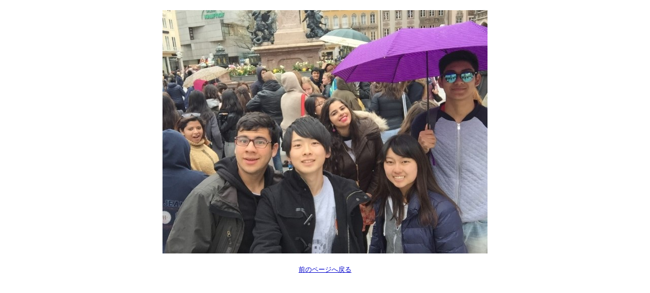

--- FILE ---
content_type: text/html; charset=utf-8
request_url: https://www.seijoh.ed.jp/cgi-bin/blog/diary.cgi?mode=image&upfile=2907-2.jpg
body_size: 646
content:
<?xml version="1.0" encoding="utf-8" ?>
<!DOCTYPE html PUBLIC "-//W3C//DTD XHTML 1.0 Strict//EN" "http://www.w3.org/TR/xhtml1/DTD/xhtml1-strict.dtd">
<html xmlns="http://www.w3.org/1999/xhtml" xml:lang="ja" lang="ja">
<head>
<META name=viewport content="width=device-width">
<meta http-equiv="Content-Type" content="text/html; charset=UTF-8" />
<meta http-equiv="Content-Style-Type" content="text/css" />
<meta http-equiv="Content-Script-Type" content="text/javascript" />
<title>2907-2.jpg</title>
<style type="text/css">

* {
	margin: 0px;
	padding: 0px;

	font-size: 13px;
	font-style: normal;
	font-family: 'ＭＳ Ｐゴシック', 'MS UI Gothic', Osaka, sans-serif;
	text-align: center;
}

body {
	background-color: #FFFFFF;
}
h1 {
	display: none;
}

ul {
	margin: 20px;

	list-style-type: none;
}
li {
	color: #000000;
}

a {
	color: #0000CC;

	text-decoration: underline;
}

div#container {
	margin: 20px;
}

</style>
</head>
<body>
<div id="container">
	<h1>2907-2.jpg</h1>
	<p><img src="./diarydata/upfile/2907-2.jpg" alt="2907-2.jpg" width="640" height="480" /></p>
	<ul>
		<li><a href="javascript:history.back();">前のページへ戻る</a></li>
	</ul>
</div>
</body>
</html>
